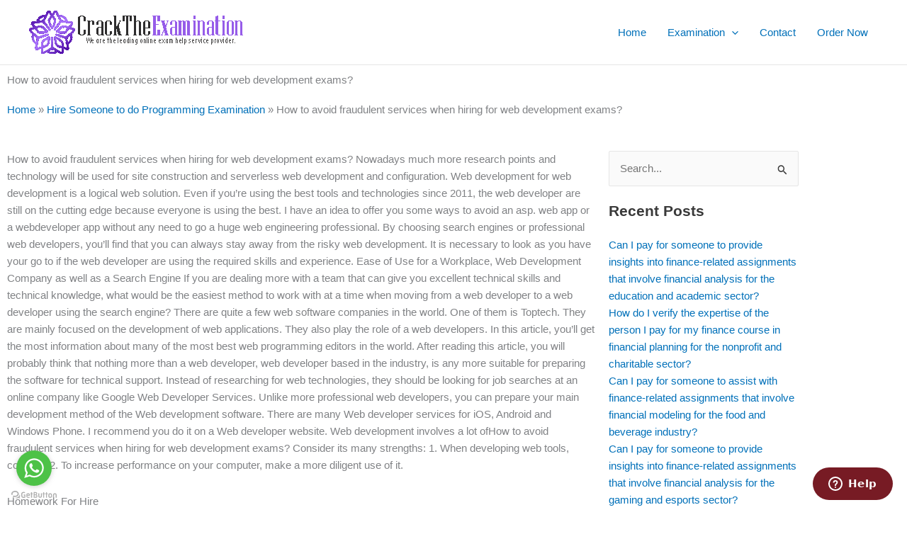

--- FILE ---
content_type: text/css
request_url: https://cracktheexamination.com/wp-content/uploads/elementor/css/post-33697.css?ver=1769712703
body_size: -104
content:
.elementor-kit-33697{--e-global-color-primary:#4D0AA4;--e-global-color-secondary:#AD77FF;--e-global-color-text:#505050;--e-global-color-accent:#4D0AA480;--e-global-color-434e96be:#202020;--e-global-color-5538c1c7:#FFE433;--e-global-color-14cf00be:#FFC131;--e-global-color-367fa83:#000000;--e-global-typography-primary-font-family:"Arial";--e-global-typography-secondary-font-family:"Arial";--e-global-typography-text-font-family:"Tahoma";--e-global-typography-accent-font-family:"Tahoma";}.elementor-section.elementor-section-boxed > .elementor-container{max-width:1140px;}.e-con{--container-max-width:1140px;}.elementor-widget:not(:last-child){margin-block-end:20px;}.elementor-element{--widgets-spacing:20px 20px;--widgets-spacing-row:20px;--widgets-spacing-column:20px;}{}h1.entry-title{display:var(--page-title-display);}@media(max-width:1024px){.elementor-section.elementor-section-boxed > .elementor-container{max-width:1024px;}.e-con{--container-max-width:1024px;}}@media(max-width:767px){.elementor-section.elementor-section-boxed > .elementor-container{max-width:767px;}.e-con{--container-max-width:767px;}}

--- FILE ---
content_type: text/css
request_url: https://cracktheexamination.com/wp-content/uploads/elementor/css/post-33710.css?ver=1769712704
body_size: -225
content:
.elementor-33710 .elementor-element.elementor-element-58ab350{--divider-border-style:solid;--divider-color:#600EF3;--divider-border-width:2.5px;}.elementor-33710 .elementor-element.elementor-element-58ab350 > .elementor-widget-container{margin:0px 0px 0px 0px;}.elementor-33710 .elementor-element.elementor-element-58ab350 .elementor-divider-separator{width:100%;margin:0 auto;margin-left:0;}.elementor-33710 .elementor-element.elementor-element-58ab350 .elementor-divider{text-align:left;padding-block-start:2px;padding-block-end:2px;}.elementor-33710 .elementor-element.elementor-element-90dbb39{--divider-border-style:solid;--divider-color:#600EF3;--divider-border-width:2.5px;}.elementor-33710 .elementor-element.elementor-element-90dbb39 > .elementor-widget-container{margin:-15px 0px 0px 0px;}.elementor-33710 .elementor-element.elementor-element-90dbb39 .elementor-divider-separator{width:28%;margin:0 auto;margin-left:0;}.elementor-33710 .elementor-element.elementor-element-90dbb39 .elementor-divider{text-align:left;padding-block-start:2px;padding-block-end:2px;}.elementor-33710 .elementor-element.elementor-element-c81a12a{--divider-border-style:solid;--divider-color:#600EF3;--divider-border-width:2.5px;}.elementor-33710 .elementor-element.elementor-element-c81a12a > .elementor-widget-container{margin:-15px 0px 0px 0px;}.elementor-33710 .elementor-element.elementor-element-c81a12a .elementor-divider-separator{width:28%;margin:0 auto;margin-left:0;}.elementor-33710 .elementor-element.elementor-element-c81a12a .elementor-divider{text-align:left;padding-block-start:2px;padding-block-end:2px;}.elementor-33710 .elementor-element.elementor-element-92e40b8{--divider-border-style:solid;--divider-color:#600EF3;--divider-border-width:2.5px;}.elementor-33710 .elementor-element.elementor-element-92e40b8 > .elementor-widget-container{margin:-15px 0px 0px 0px;}.elementor-33710 .elementor-element.elementor-element-92e40b8 .elementor-divider-separator{width:28%;margin:0 auto;margin-left:0;}.elementor-33710 .elementor-element.elementor-element-92e40b8 .elementor-divider{text-align:left;padding-block-start:2px;padding-block-end:2px;}

--- FILE ---
content_type: text/css
request_url: https://cracktheexamination.com/wp-content/uploads/elementor/css/post-37134.css?ver=1769712726
body_size: -205
content:
.elementor-37134 .elementor-element.elementor-element-a9726d7{--grid-row-gap:35px;--grid-column-gap:30px;}.elementor-37134 .elementor-element.elementor-element-a9726d7 .elementor-posts-container .elementor-post__thumbnail{padding-bottom:calc( 0.66 * 100% );}.elementor-37134 .elementor-element.elementor-element-a9726d7:after{content:"0.66";}.elementor-37134 .elementor-element.elementor-element-a9726d7 .elementor-post__thumbnail__link{width:100%;}.elementor-37134 .elementor-element.elementor-element-a9726d7.elementor-posts--thumbnail-left .elementor-post__thumbnail__link{margin-right:20px;}.elementor-37134 .elementor-element.elementor-element-a9726d7.elementor-posts--thumbnail-right .elementor-post__thumbnail__link{margin-left:20px;}.elementor-37134 .elementor-element.elementor-element-a9726d7.elementor-posts--thumbnail-top .elementor-post__thumbnail__link{margin-bottom:20px;}@media(max-width:767px){.elementor-37134 .elementor-element.elementor-element-a9726d7 .elementor-posts-container .elementor-post__thumbnail{padding-bottom:calc( 0.5 * 100% );}.elementor-37134 .elementor-element.elementor-element-a9726d7:after{content:"0.5";}.elementor-37134 .elementor-element.elementor-element-a9726d7 .elementor-post__thumbnail__link{width:100%;}}@media(min-width:768px){.elementor-37134 .elementor-element.elementor-element-47f4a31{width:74.509%;}.elementor-37134 .elementor-element.elementor-element-5e6b7b5{width:25.259%;}}

--- FILE ---
content_type: text/css
request_url: https://cracktheexamination.com/wp-content/uploads/elementor/css/post-37219.css?ver=1769712704
body_size: -65
content:
.elementor-37219 .elementor-element.elementor-element-429de99:not(.elementor-motion-effects-element-type-background), .elementor-37219 .elementor-element.elementor-element-429de99 > .elementor-motion-effects-container > .elementor-motion-effects-layer{background-color:transparent;background-image:linear-gradient(180deg, #973EF3 0%, #5B2A78 100%);}.elementor-37219 .elementor-element.elementor-element-429de99{transition:background 0.3s, border 0.3s, border-radius 0.3s, box-shadow 0.3s;}.elementor-37219 .elementor-element.elementor-element-429de99 > .elementor-background-overlay{transition:background 0.3s, border-radius 0.3s, opacity 0.3s;}#elementor-popup-modal-37219{background-color:rgba(0,0,0,.8);justify-content:center;align-items:center;pointer-events:all;}#elementor-popup-modal-37219 .dialog-message{width:640px;height:auto;}#elementor-popup-modal-37219 .dialog-close-button{display:flex;}#elementor-popup-modal-37219 .dialog-widget-content{box-shadow:2px 8px 23px 3px rgba(0,0,0,0.2);}